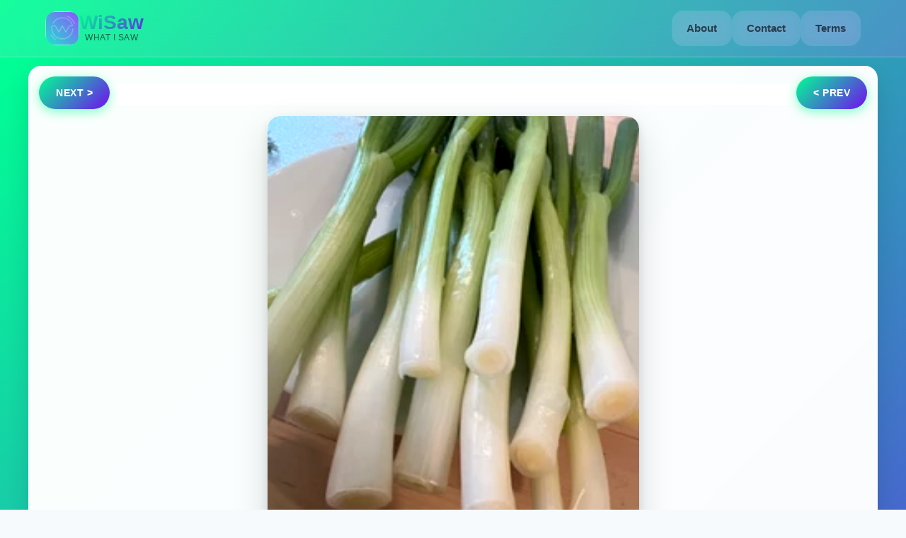

--- FILE ---
content_type: text/javascript
request_url: https://wisaw.com/static/js/279.087f5865.chunk.js
body_size: 3897
content:
"use strict";(self.webpackChunkwisaw_client=self.webpackChunkwisaw_client||[]).push([[279],{148:(e,t)=>{Object.defineProperty(t,"__esModule",{value:!0}),t.default=void 0;var n=function(){for(var e=arguments.length,t=new Array(e),n=0;n<e;n++)t[n]=arguments[n];var r;"undefined"!==typeof window&&("undefined"===typeof window.gtag&&(window.dataLayer=window.dataLayer||[],window.gtag=function(){window.dataLayer.push(arguments)}),(r=window).gtag.apply(r,t))};t.default=n},979:(e,t,n)=>{Object.defineProperty(t,"__esModule",{value:!0}),t.default=t.GA4=void 0;var r=u(n(148)),a=u(n(3380)),o=["eventCategory","eventAction","eventLabel","eventValue","hitType"],i=["title","location"],c=["page","hitType"];function u(e){return e&&e.__esModule?e:{default:e}}function l(e,t){if(null==e)return{};var n,r,a=function(e,t){if(null==e)return{};var n,r,a={},o=Object.keys(e);for(r=0;r<o.length;r++)n=o[r],t.indexOf(n)>=0||(a[n]=e[n]);return a}(e,t);if(Object.getOwnPropertySymbols){var o=Object.getOwnPropertySymbols(e);for(r=0;r<o.length;r++)n=o[r],t.indexOf(n)>=0||Object.prototype.propertyIsEnumerable.call(e,n)&&(a[n]=e[n])}return a}function s(e){return s="function"==typeof Symbol&&"symbol"==typeof Symbol.iterator?function(e){return typeof e}:function(e){return e&&"function"==typeof Symbol&&e.constructor===Symbol&&e!==Symbol.prototype?"symbol":typeof e},s(e)}function f(e){return function(e){if(Array.isArray(e))return v(e)}(e)||function(e){if("undefined"!==typeof Symbol&&null!=e[Symbol.iterator]||null!=e["@@iterator"])return Array.from(e)}(e)||y(e)||function(){throw new TypeError("Invalid attempt to spread non-iterable instance.\nIn order to be iterable, non-array objects must have a [Symbol.iterator]() method.")}()}function g(e,t){var n=Object.keys(e);if(Object.getOwnPropertySymbols){var r=Object.getOwnPropertySymbols(e);t&&(r=r.filter(function(t){return Object.getOwnPropertyDescriptor(e,t).enumerable})),n.push.apply(n,r)}return n}function d(e){for(var t=1;t<arguments.length;t++){var n=null!=arguments[t]?arguments[t]:{};t%2?g(Object(n),!0).forEach(function(t){b(e,t,n[t])}):Object.getOwnPropertyDescriptors?Object.defineProperties(e,Object.getOwnPropertyDescriptors(n)):g(Object(n)).forEach(function(t){Object.defineProperty(e,t,Object.getOwnPropertyDescriptor(n,t))})}return e}function p(e,t){return function(e){if(Array.isArray(e))return e}(e)||function(e,t){var n=null==e?null:"undefined"!=typeof Symbol&&e[Symbol.iterator]||e["@@iterator"];if(null!=n){var r,a,o,i,c=[],u=!0,l=!1;try{if(o=(n=n.call(e)).next,0===t){if(Object(n)!==n)return;u=!1}else for(;!(u=(r=o.call(n)).done)&&(c.push(r.value),c.length!==t);u=!0);}catch(s){l=!0,a=s}finally{try{if(!u&&null!=n.return&&(i=n.return(),Object(i)!==i))return}finally{if(l)throw a}}return c}}(e,t)||y(e,t)||function(){throw new TypeError("Invalid attempt to destructure non-iterable instance.\nIn order to be iterable, non-array objects must have a [Symbol.iterator]() method.")}()}function y(e,t){if(e){if("string"===typeof e)return v(e,t);var n=Object.prototype.toString.call(e).slice(8,-1);return"Object"===n&&e.constructor&&(n=e.constructor.name),"Map"===n||"Set"===n?Array.from(e):"Arguments"===n||/^(?:Ui|I)nt(?:8|16|32)(?:Clamped)?Array$/.test(n)?v(e,t):void 0}}function v(e,t){(null==t||t>e.length)&&(t=e.length);for(var n=0,r=new Array(t);n<t;n++)r[n]=e[n];return r}function m(e,t){for(var n=0;n<t.length;n++){var r=t[n];r.enumerable=r.enumerable||!1,r.configurable=!0,"value"in r&&(r.writable=!0),Object.defineProperty(e,_(r.key),r)}}function b(e,t,n){return(t=_(t))in e?Object.defineProperty(e,t,{value:n,enumerable:!0,configurable:!0,writable:!0}):e[t]=n,e}function _(e){var t=function(e,t){if("object"!==s(e)||null===e)return e;var n=e[Symbol.toPrimitive];if(void 0!==n){var r=n.call(e,t||"default");if("object"!==s(r))return r;throw new TypeError("@@toPrimitive must return a primitive value.")}return("string"===t?String:Number)(e)}(e,"string");return"symbol"===s(t)?t:String(t)}var h=function(){function e(){var t=this;!function(e,t){if(!(e instanceof t))throw new TypeError("Cannot call a class as a function")}(this,e),b(this,"reset",function(){t.isInitialized=!1,t._testMode=!1,t._currentMeasurementId,t._hasLoadedGA=!1,t._isQueuing=!1,t._queueGtag=[]}),b(this,"_gtag",function(){for(var e=arguments.length,n=new Array(e),a=0;a<e;a++)n[a]=arguments[a];t._testMode||t._isQueuing?t._queueGtag.push(n):r.default.apply(void 0,n)}),b(this,"_loadGA",function(e,n){var r=arguments.length>2&&void 0!==arguments[2]?arguments[2]:"https://www.googletagmanager.com/gtag/js";if("undefined"!==typeof window&&"undefined"!==typeof document&&!t._hasLoadedGA){var a=document.createElement("script");a.async=!0,a.src="".concat(r,"?id=").concat(e),n&&a.setAttribute("nonce",n),document.body.appendChild(a),window.dataLayer=window.dataLayer||[],window.gtag=function(){window.dataLayer.push(arguments)},t._hasLoadedGA=!0}}),b(this,"_toGtagOptions",function(e){if(e){var t={cookieUpdate:"cookie_update",cookieExpires:"cookie_expires",cookieDomain:"cookie_domain",cookieFlags:"cookie_flags",userId:"user_id",clientId:"client_id",anonymizeIp:"anonymize_ip",contentGroup1:"content_group1",contentGroup2:"content_group2",contentGroup3:"content_group3",contentGroup4:"content_group4",contentGroup5:"content_group5",allowAdFeatures:"allow_google_signals",allowAdPersonalizationSignals:"allow_ad_personalization_signals",nonInteraction:"non_interaction",page:"page_path",hitCallback:"event_callback"};return Object.entries(e).reduce(function(e,n){var r=p(n,2),a=r[0],o=r[1];return t[a]?e[t[a]]=o:e[a]=o,e},{})}}),b(this,"initialize",function(e){var n=arguments.length>1&&void 0!==arguments[1]?arguments[1]:{};if(!e)throw new Error("Require GA_MEASUREMENT_ID");var r="string"===typeof e?[{trackingId:e}]:e;t._currentMeasurementId=r[0].trackingId;var a=n.gaOptions,o=n.gtagOptions,i=n.nonce,c=n.testMode,u=void 0!==c&&c,l=n.gtagUrl;if(t._testMode=u,u||t._loadGA(t._currentMeasurementId,i,l),t.isInitialized||(t._gtag("js",new Date),r.forEach(function(e){var n=d(d(d({},t._toGtagOptions(d(d({},a),e.gaOptions))),o),e.gtagOptions);Object.keys(n).length?t._gtag("config",e.trackingId,n):t._gtag("config",e.trackingId)})),t.isInitialized=!0,!u){var s=f(t._queueGtag);for(t._queueGtag=[],t._isQueuing=!1;s.length;){var g=s.shift();t._gtag.apply(t,f(g)),"get"===g[0]&&(t._isQueuing=!0)}}}),b(this,"set",function(e){e?"object"===s(e)?(0===Object.keys(e).length&&console.warn("empty `fieldsObject` given to .set()"),t._gaCommand("set",e)):console.warn("Expected `fieldsObject` arg to be an Object"):console.warn("`fieldsObject` is required in .set()")}),b(this,"_gaCommandSendEvent",function(e,n,r,a,o){t._gtag("event",n,d(d({event_category:e,event_label:r,value:a},o&&{non_interaction:o.nonInteraction}),t._toGtagOptions(o)))}),b(this,"_gaCommandSendEventParameters",function(){for(var e=arguments.length,n=new Array(e),r=0;r<e;r++)n[r]=arguments[r];if("string"===typeof n[0])t._gaCommandSendEvent.apply(t,f(n.slice(1)));else{var a=n[0],i=a.eventCategory,c=a.eventAction,u=a.eventLabel,s=a.eventValue,g=(a.hitType,l(a,o));t._gaCommandSendEvent(i,c,u,s,g)}}),b(this,"_gaCommandSendTiming",function(e,n,r,a){t._gtag("event","timing_complete",{name:n,value:r,event_category:e,event_label:a})}),b(this,"_gaCommandSendPageview",function(e,n){if(n&&Object.keys(n).length){var r=t._toGtagOptions(n),a=r.title,o=r.location,c=l(r,i);t._gtag("event","page_view",d(d(d(d({},e&&{page_path:e}),a&&{page_title:a}),o&&{page_location:o}),c))}else e?t._gtag("event","page_view",{page_path:e}):t._gtag("event","page_view")}),b(this,"_gaCommandSendPageviewParameters",function(){for(var e=arguments.length,n=new Array(e),r=0;r<e;r++)n[r]=arguments[r];if("string"===typeof n[0])t._gaCommandSendPageview.apply(t,f(n.slice(1)));else{var a=n[0],o=a.page,i=(a.hitType,l(a,c));t._gaCommandSendPageview(o,i)}}),b(this,"_gaCommandSend",function(){for(var e=arguments.length,n=new Array(e),r=0;r<e;r++)n[r]=arguments[r];var a="string"===typeof n[0]?n[0]:n[0].hitType;switch(a){case"event":t._gaCommandSendEventParameters.apply(t,n);break;case"pageview":t._gaCommandSendPageviewParameters.apply(t,n);break;case"timing":t._gaCommandSendTiming.apply(t,f(n.slice(1)));break;case"screenview":case"transaction":case"item":case"social":case"exception":console.warn("Unsupported send command: ".concat(a));break;default:console.warn("Send command doesn't exist: ".concat(a))}}),b(this,"_gaCommandSet",function(){for(var e=arguments.length,n=new Array(e),r=0;r<e;r++)n[r]=arguments[r];"string"===typeof n[0]&&(n[0]=b({},n[0],n[1])),t._gtag("set",t._toGtagOptions(n[0]))}),b(this,"_gaCommand",function(e){for(var n=arguments.length,r=new Array(n>1?n-1:0),a=1;a<n;a++)r[a-1]=arguments[a];switch(e){case"send":t._gaCommandSend.apply(t,r);break;case"set":t._gaCommandSet.apply(t,r);break;default:console.warn("Command doesn't exist: ".concat(e))}}),b(this,"ga",function(){for(var e=arguments.length,n=new Array(e),r=0;r<e;r++)n[r]=arguments[r];if("string"===typeof n[0])t._gaCommand.apply(t,n);else{var a=n[0];t._gtag("get",t._currentMeasurementId,"client_id",function(e){t._isQueuing=!1;var n=t._queueGtag;for(a({get:function(n){return"clientId"===n?e:"trackingId"===n?t._currentMeasurementId:"apiVersion"===n?"1":void 0}});n.length;){var r=n.shift();t._gtag.apply(t,f(r))}}),t._isQueuing=!0}return t.ga}),b(this,"event",function(e,n){if("string"===typeof e)t._gtag("event",e,t._toGtagOptions(n));else{var r=e.action,o=e.category,i=e.label,c=e.value,u=e.nonInteraction,l=e.transport;if(!o||!r)return void console.warn("args.category AND args.action are required in event()");var s={hitType:"event",eventCategory:(0,a.default)(o),eventAction:(0,a.default)(r)};i&&(s.eventLabel=(0,a.default)(i)),"undefined"!==typeof c&&("number"!==typeof c?console.warn("Expected `args.value` arg to be a Number."):s.eventValue=c),"undefined"!==typeof u&&("boolean"!==typeof u?console.warn("`args.nonInteraction` must be a boolean."):s.nonInteraction=u),"undefined"!==typeof l&&("string"!==typeof l?console.warn("`args.transport` must be a string."):(-1===["beacon","xhr","image"].indexOf(l)&&console.warn("`args.transport` must be either one of these values: `beacon`, `xhr` or `image`"),s.transport=l)),t._gaCommand("send",s)}}),b(this,"send",function(e){t._gaCommand("send",e)}),this.reset()}var t,n,u;return t=e,n=[{key:"gtag",value:function(){this._gtag.apply(this,arguments)}}],n&&m(t.prototype,n),u&&m(t,u),Object.defineProperty(t,"prototype",{writable:!1}),e}();t.GA4=h;var w=new h;t.default=w},3279:(e,t,n)=>{function r(e){return r="function"==typeof Symbol&&"symbol"==typeof Symbol.iterator?function(e){return typeof e}:function(e){return e&&"function"==typeof Symbol&&e.constructor===Symbol&&e!==Symbol.prototype?"symbol":typeof e},r(e)}t.Ay=void 0;var a=function(e,t){if(!t&&e&&e.__esModule)return e;if(null===e||"object"!==r(e)&&"function"!==typeof e)return{default:e};var n=o(t);if(n&&n.has(e))return n.get(e);var a={},i=Object.defineProperty&&Object.getOwnPropertyDescriptor;for(var c in e)if("default"!==c&&Object.prototype.hasOwnProperty.call(e,c)){var u=i?Object.getOwnPropertyDescriptor(e,c):null;u&&(u.get||u.set)?Object.defineProperty(a,c,u):a[c]=e[c]}a.default=e,n&&n.set(e,a);return a}(n(979));function o(e){if("function"!==typeof WeakMap)return null;var t=new WeakMap,n=new WeakMap;return(o=function(e){return e?n:t})(e)}a.GA4;var i=a.default;t.Ay=i},3380:(e,t)=>{Object.defineProperty(t,"__esModule",{value:!0}),t.default=function(){var e=arguments.length>0&&void 0!==arguments[0]?arguments[0]:"",t=!(arguments.length>1&&void 0!==arguments[1])||arguments[1],a=!(arguments.length>2&&void 0!==arguments[2])||arguments[2],o=e||"";t&&(o=e.toString().trim().replace(/[A-Za-z0-9\u00C0-\u00FF]+[^\s-]*/g,function(e,t,r){return t>0&&t+e.length!==r.length&&e.search(n)>-1&&":"!==r.charAt(t-2)&&("-"!==r.charAt(t+e.length)||"-"===r.charAt(t-1))&&r.charAt(t-1).search(/[^\s-]/)<0?e.toLowerCase():e.substr(1).search(/[A-Z]|\../)>-1?e:e.charAt(0).toUpperCase()+e.substr(1)}));a&&(o=function(e){if(function(e){return"string"===typeof e&&-1!==e.indexOf("@")}(e))return console.warn("This arg looks like an email address, redacting."),r;return e}(o));return o};var n=/^(a|an|and|as|at|but|by|en|for|if|in|nor|of|on|or|per|the|to|vs?\.?|via)$/i;var r="REDACTED (Potential Email Address)"}}]);
//# sourceMappingURL=279.087f5865.chunk.js.map